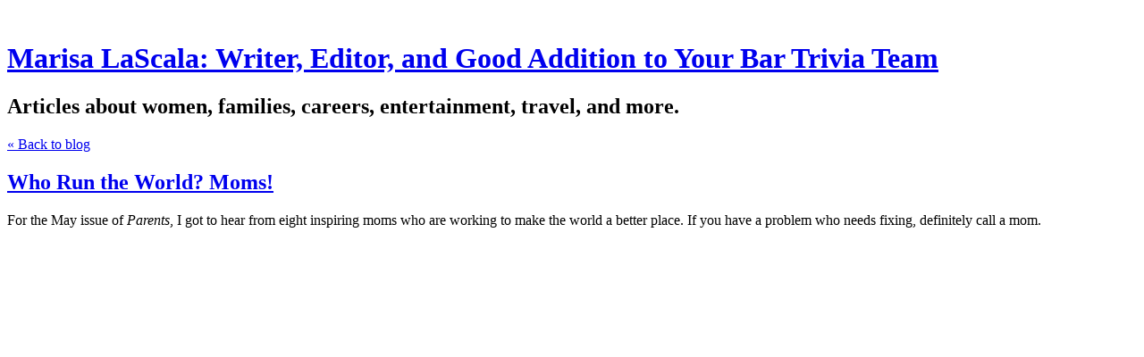

--- FILE ---
content_type: text/html; charset=utf-8
request_url: https://mlascalawriting.com/who-run-the-world-moms
body_size: 5501
content:
<!DOCTYPE html>
<html class='no-js'>
  <head>
    <title>Who Run the World? Moms! - Marisa LaScala: Writer, Editor, and Good Addition to Your Bar Trivia Team</title>

    <meta content='width=device-width,initial-scale=1' name='viewport'>

    <meta name="description" content="For the May issue of Parents, I got to hear from eight inspiring moms who are working to make the world a better place. If you have a problem who needs fixing, definitely call a mom. 

 

 Download..."/>
<meta property="og:title" content="Who Run the World? Moms!"/>
<meta property="og:type" content="article"/>
<meta property="og:url" content="https://mlascalawriting.com/who-run-the-world-moms"/>
<meta property="og:site_name" content="Marisa LaScala: Writer, Editor, and Good Addition to Your Bar Trivia Team"/>
<meta property="og:description" content="For the May issue of Parents, I got to hear from eight inspiring moms who are working to make the world a better place. If you have a problem who needs fixing, definitely call a mom. 

 

 Download..."/>
<meta property="og:image" content="https://phaven-prod.s3.amazonaws.com/files/profile_pic/asset/1470245/FyOtuIPwiCxUfOEB8HHiEZUnXZc/large_Photo_Side_Square.jpg"/>
<meta property="og:image:width" content="200"/>
<meta property="og:image:height" content="200"/>
<meta property="twitter:card" content="summary"/>
<meta property="twitter:image" content="https://phaven-prod.s3.amazonaws.com/files/profile_pic/asset/1470245/FyOtuIPwiCxUfOEB8HHiEZUnXZc/large_Photo_Side_Square.jpg"/>

    <link href="https://phthemes.s3.amazonaws.com/1/lpmGCkGbHyh0vsId/images/favicon.ico?v=1575993674" rel='shortcut icon' type='image/x-icon'>
    <link href="//fonts.googleapis.com/css?family=Oxygen:400,700,300|Crimson+Text:400,400italic&amp;subset=latin,latin-ext"
          media="screen" rel="stylesheet" type="text/css" />
    <link rel="stylesheet" href="https://phthemes.s3.amazonaws.com/1/lpmGCkGbHyh0vsId/blog.css?v=1594371214">

    <link rel="alternate" type="application/atom+xml" href="https://mlascalawriting.com/posts.atom">
      <script>
        window.Posthaven = window.Posthaven || {};
        window.Posthaven.currentPage = {"postIds":"1273540","pageCounter":"post-1273540"};
        window.Posthaven.domain = 'posthaven.com';
        window.Posthaven.strings = {"archive.no_results":"No results found.","date":null,"forms.comment.anon_error":"Please enter your name and email.","forms.subscribe.after_subscribe_notice":"You have been subscribed. Check your email to confirm your subscription.","forms.subscribe.after_follow_notice":"You're now following this blog.","forms.subscribe.after_unfollow_notice":"You've unfollowed this blog.","gallery.of":"of","relative_date":null};
      </script>
      <link href="/assets/blog-internal-ebf9cc379e51c299993a0f443d1fee65.css"
            media="all" rel="stylesheet" />
      
      
      
      <script>
          window.fbAsyncInit = function() {
            FB.init({
              appId      : '488600357843531',
              xfbml      : true,
              version    : 'v2.6'
            });
          };

          (function(d, s, id){
            var js, fjs = d.getElementsByTagName(s)[0];
            if (d.getElementById(id)) {return;}
            js = d.createElement(s); js.id = id;
            js.src = "//connect.facebook.net/en_US/sdk.js";
            fjs.parentNode.insertBefore(js, fjs);
          }(document, 'script', 'facebook-jssdk'));
        </script>
  </head>

  <body id='site_2341'>
    <div id='container'>
      <nav class='posthaven-user-menu posthaven-control'>
<span class='posthaven-user-required' style='display: none;'>
<span class='posthaven-admin-required' style='display: none;'>
<a href="https://posthaven.com/dashboard#sites/2341">Manage</a>
<a href="https://posthaven.com/dashboard#sites/2341/posts/1273540/edit">Edit Post</a>
</span>
<a href="/posthaven/xd/logout" data-posthaven-method="delete">Logout</a>
</span>
<span class='posthaven-anon'>
<a href="https://posthaven.com/users/sign_in?return_host=mlascalawriting.com" class="posthaven-login">Login</a>
</span>
</nav>


      <header id='topbar'>
        <a href="https://posthaven.com/"><div class='posthaven-tab'></div></a>
      </header>

      <div id='flash'>
        
      </div>

      
        <header id='header'>
          <h1>
            <a href="https://mlascalawriting.com/">Marisa LaScala: Writer, Editor, and Good Addition to Your Bar Trivia Team</a>
          </h1>

          
            <h2>Articles about women, families, careers, entertainment, travel, and more.</h2>
          

          
            <div class="back-to-blog">
              <a href="https://mlascalawriting.com/">&laquo;&nbsp;Back to blog</a>
            </div>
          
        </header>
      

      <div id='main_container'>
        

<div id="main">
  <article class="post">
    
  

  <header>
    

    <div class="post-title">
      <h2><a href="https://mlascalawriting.com/who-run-the-world-moms">Who Run the World? Moms!</a></h2>

      
    </div>
  </header>

  <div class="post-body" id="post_body_1273540">
    
      <div class="posthaven-post-body"><p>For the May issue of <i>Parents</i>, I got to hear from eight inspiring moms who are working to make the world a better place. If you have a problem who needs fixing, definitely call a mom. </p><p>        <div class="posthaven-file posthaven-file-document posthaven-file-state-processed" id="posthaven_document_2060709" data-pdf-url="https://phaven-prod.s3.amazonaws.com/files/document_part/asset/2060709/H2vVNfDl5uwXwPm_TlZWsdxb_uM/2018_05_REALL_Moms_Changing_the_World.pdf">
           <a class="posthaven-file-download" download href="https://phaven-prod.s3.amazonaws.com/files/document_part/asset/2060709/H2vVNfDl5uwXwPm_TlZWsdxb_uM/2018_05_REALL_Moms_Changing_the_World.pdf">Download 2018_05_REALL_Moms_Changing_the_World.pdf</a>
        </div>
</p><p>We featured Bethenny Frankel, who chartered her own private planes to bring disaster relief to Puerto Rico; Senator Tammy Duckworth, the first serving senator to give birth while in office; Bozoma Saint John, the chief brand officer at Uber tasked with making it a company worth supporting; Shannon Watts, founder of Moms Demand Action for Gun Sense in America; Ellen Oh, author and co-founder of We Need Diverse Books; Sarah Evans, who helps build sustainable water infrastructure in Africa; Theresia Gouw, a VC who made headlines recently for being a part of the #AllRaise movement for equality in investing; and Vien Truong, whose organization works to fight pollution and poverty concurrently. Phew! That's a lot of #momspiration.<br></p></div>
    
  </div>


  </article>

  <footer id="post_responses" class="post-responses">
    <div class="post-responses">
  <div class='posthaven-share-links'>
<div class='posthaven-share-item posthaven-twitter-share'>
<a class='twitter-share-button share-item' data-text='Who Run the World? Moms!' data-url='https://mlascalawriting.com/who-run-the-world-moms' href='https://twitter.com/share'>Tweet</a>
</div>
<div class='posthaven-share-item posthaven-facebook-share'>
<div class='fb-share-button' data-href='https://mlascalawriting.com/who-run-the-world-moms' data-layout='button_count'></div>
</div>
</div>


  
    <div class="subscribe">
      <strong class="subscribe-like">Like this post?</strong>
      <form action='/posthaven/subscription' class='posthaven-subscribe-form posthaven-control'>
<a class='posthaven-anon posthaven-subscribe-prompt' href='javascript:void(0)'>
<strong>Subscribe by email »</strong>
<span>We'll email you when there are new posts here.</span>

</a>
<div class='posthaven-user-required' style='display:none'>
<div class='posthaven-user-unsubscribe' style='display: none'>
You're following this blog.
<a data-method='DELETE' href='javascript:void(0);'>
Unfollow »
</a>
</div>
<div class='posthaven-user-subscribe'>
<a data-method='POST' href='javascript:void(0);'>
Follow this Posthaven »
</a>
</div>
</div>
<div class='posthaven-anon posthaven-subscribe-anon' style='display:none'>
Enter your email address to get email alerts about new posts on this site.
Unsubscribe anytime.

<div class='posthaven-subscribe-error posthaven-form-error' style='display:none'>
Email address is invalid.
</div>
<input name='email_address' placeholder='Email Address' type='text'>
<input type='submit' value='Subscribe'>
</div>
</form>

    </div>
  

  
</div>

    
  </footer>
</div>

<aside id='sidebar'>
  
  <section>
    <nav id="menu_navigation">
      <ul>
      
        <li id="menu_item_5146" class="menu-item ">
          <a href="/">Home</a>
        </li>
      
        <li id="menu_item_5147" class="menu-item ">
          <a href="https://mlascalawriting.com/pages/recent-work-samples-pdf">Selected Work</a>
        </li>
      
        <li id="menu_item_5148" class="menu-item ">
          <a href="https://mlascalawriting.com/pages/about-me-ikecB">About Me</a>
        </li>
      
        <li id="menu_item_54788" class="menu-item ">
          <a href="https://authory.com/MarisaLaScala">All My Clips. Like, All of Them.</a>
        </li>
      
      </ul>
    </nav>
  </section>


  <section id='bio'>
  <h3>Hello Readers!</h3>
  I am currently the Senior Parenting and Relationships Editor at <i>Good Housekeeping</i>, covering parents, families, and entertainment. My writing has appeared in <i>Parents</i>, <i>The Condé Nast Traveler</i>, <i>Bustle</i>, <i>Time Out New York</i>, <i>Working Mother</i>, <i>McSweeney's Internet Tendency</i> and <i>PopMatters</i> , among others. If you're a writer or a PR rep looking to pitch me, email me at marisa [dot] lascala [at] hearst.com. You can also follow me on <a href="http://www.twitter.com/mar_to_go">Twitter</a>.</p><p>

Unfortunately, I get too many PR emails to respond to all of them, but please don't try to pitch me PR stories at my personal address. Any PR communications to my Gmail address will be deleted.

  
  <div class="profile-pic">
    <img src="https://phaven-prod.s3.amazonaws.com/files/profile_pic/asset/1470245/FyOtuIPwiCxUfOEB8HHiEZUnXZc/medium_Photo_Side_Square.jpg"
         width="72"
         height="72">
  </div>


</section>


  <section class="post-date">
    <div class="display-date">
      Posted
      <a href="https://mlascalawriting.com/who-run-the-world-moms"><span class="posthaven-formatted-date" data-format="RELATIVE"
                  data-unix-time="1523899595"></span></a>

      <div class="actual-date">
        <span class="posthaven-formatted-date" data-format="%B %e, %Y at %l:%M %p"
                  data-unix-time="1523899595"></span>
      </div>
    </div>
  </section>

  <section class="stats">
    <div class="stat">
      <span class="posthaven-post-count-placeholder" data-post-id="1273540" data-singular="view" data-plural="views"></span>
    </div>
  </section>

  
    <section class="tag-list">
      <h3>Tags</h3>
      <ul>
        
          <li>
            <a href="/tag/parents">parents</a>
          </li>
        
          <li>
            <a href="/tag/people">people</a>
          </li>
        
          <li>
            <a href="/tag/profiles">profiles</a>
          </li>
        
      </ul>
    </section>
  
</aside>

      </div>
    </div>

    <script async="async" src="//platform.twitter.com/widgets.js"
              type="text/javascript"></script>
      <script src="/assets/blog-56896baaa1bed614a7389ca92efb3991.js"
              type="text/javascript"></script>
      
      <script type="text/javascript">
          var _gaq = _gaq || [];
          _gaq.push(['_setAccount', 'UA-38525690-2']);
          _gaq.push(['_setAllowLinker', true]);
          _gaq.push(['_trackPageview']);
        </script>
        <script>
          _gaq.push(['b._setAccount', 'UA-1469801-3']);
          _gaq.push(['b._trackPageview']);
        </script>
        <script>
          (function() {
            var ga = document.createElement('script'); ga.type = 'text/javascript'; ga.async = true;
            ga.src = ('https:' == document.location.protocol ? 'https://ssl' : 'http://www') +
                    '.google-analytics.com/ga.js';
            var s = document.getElementsByTagName('script')[0]; s.parentNode.insertBefore(ga, s);
          })();
        </script>
      
      <script type="text/javascript">
        (function() {
          var desired_protocol = 'https:';
          var incoming_protocol = window.location.protocol;
          if(desired_protocol != incoming_protocol){
            window.location.href = desired_protocol + window.location.href.substring(incoming_protocol.length);
          }
        })();
      </script>
  </body>
</html>
